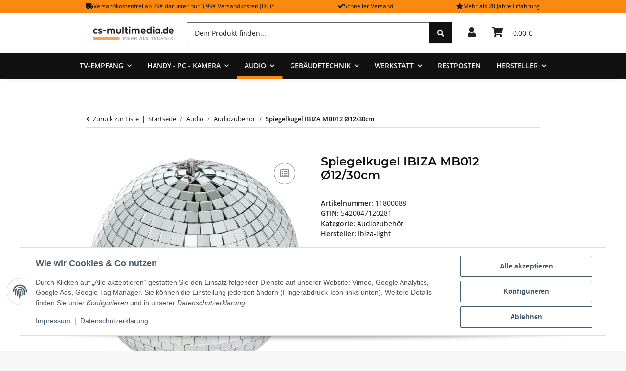

--- FILE ---
content_type: text/css
request_url: https://www.cs-multimedia.de/templates/CSMultimedia/themes/csmultimedia/custom.css?v=5.5.0
body_size: 34
content:
#productdetails-payment-buttons {
    display: flex;
    gap: 1rem;
    flex-wrap: wrap;
}

#productdetails-payment-buttons * {
    flex: 1;
    max-width: none;
}

#productdetails-payment-buttons *,
#productdetails-payment-buttons > div,
#productdetails-payment-buttons .row, 
#paypal-button-productDetails-container,
#productdetails-payment-buttons .lpa-button-container {
    margin: 0;
    padding: 0;
}
#productdetails-payment-buttons .lpa-button-context-payDetail + .row {
    display: none;
}

.content-cats-small .sub-categories {
    gap: 1rem;
}

#product-offer .price.h1 {
    margin-bottom: 0;
}

#product-offer .type_article.knmEnLa_product_data_sheet {
    display: flex;
    flex-direction: row-reverse;
    justify-content: start;
    align-items: center;
    gap: 1rem;
}
.product-wrapper-product .energylabel > a {
    text-decoration: none;
}
.basket-items .knmEnLa_proceeded_label {
    display: flex;
    flex-direction: row-reverse;
    align-items: center;
    gap: .5rem;
    margin-bottom: .5rem;
}
.checkout_energylabel {
    display: flex;
    flex-direction: row-reverse;
    align-items: center;
    gap: .5rem;
    justify-self: baseline;
}

--- FILE ---
content_type: text/css
request_url: https://www.cs-multimedia.de/plugins/knm_energy_label/frontend/css/knm_energy_label.css?v=5.5.0
body_size: 2932
content:
/***CALIBRI EINBINDEN**/
/**/
@font-face {
    font-family: 'Calibri';
    font-style: italic;
    font-weight: 400;
    src: url("../fonts/calibri/Calibri-Italic.woff2") format("woff2");
    unicode-range: U+0000-00FF, U+0131, U+0152-0153, U+02BB-02BC, U+02C6, U+02DA, U+02DC, U+2000-206F, U+2074, U+20AC, U+2122, U+2191, U+2193, U+2212, U+2215, U+FEFF, U+FFFD;
}
@font-face {
    font-family: 'Calibri';
    font-style: italic;
    font-weight: 700;
    src: url("../fonts/calibri/Calibri-BoldItalic.woff2") format("woff2");
    unicode-range: U+0000-00FF, U+0131, U+0152-0153, U+02BB-02BC, U+02C6, U+02DA, U+02DC, U+2000-206F, U+2074, U+20AC, U+2122, U+2191, U+2193, U+2212, U+2215, U+FEFF, U+FFFD;
}
@font-face {
    font-family: 'Calibri';
    font-style: normal;
    font-weight: 400;
    src: url("../fonts/calibri/Calibri.woff2") format("woff2");
    unicode-range: U+0000-00FF, U+0131, U+0152-0153, U+02BB-02BC, U+02C6, U+02DA, U+02DC, U+2000-206F, U+2074, U+20AC, U+2122, U+2191, U+2193, U+2212, U+2215, U+FEFF, U+FFFD;
}
@font-face {
    font-family: 'Calibri';
    font-style: normal;
    font-weight: 700;
    src: url("../fonts/calibri/Calibri-Bold.woff2") format("woff2");
    unicode-range: U+0000-00FF, U+0131, U+0152-0153, U+02BB-02BC, U+02C6, U+02DA, U+02DC, U+2000-206F, U+2074, U+20AC, U+2122, U+2191, U+2193, U+2212, U+2215, U+FEFF, U+FFFD;
}

/******** LAYOUT********/
    .knmEnLa_layout_col {
        display: grid;
        width: 100%;
        grid-template-columns: 1fr;
        align-items: center;
    }

    .knmEnLa_layout_col.type_comparelist.text-left {
        text-align: center !important;
    }
    .knmEnLa_layout_col.type_comparelist {
        padding-top: .5rem;
        padding-bottom: .5rem;
    }

    .knmEnLa_layout_col.type_cart,
    .knmEnLa_layout_col.type_checkout {
        padding-top: .5rem;
        padding-bottom: .5rem;
    }

    .productbox-row .knmEnLa_layout_0_col.type_slider,
    .knmEnLa_layout_0_col.type_category,
    .knmEnLa_layout_0_col.type_article,
    .knmEnLa_layout_col.knmEnLa_layout_1_col {
        display: grid;
        width: 100%;
        grid-template-columns: auto auto;
        align-items: center;
    }

    .productbox-row .knmEnLa_layout_0_col.type_slider {
        justify-content: end;
    }

    .knmEnLa_layout_col.type_checkout,
    .knmEnLa_layout_col.type_comparelist,
    .knmEnLa_layout_col.knmEnLa_arrows-side-by-side.type_category,
    .knmEnLa_layout_col.type_box,
    .knmEnLa_layout_col.type_slider {
        grid-template-columns: 1fr;
        justify-items: center;
    }

    .knmEnLa_layout_col.type_checkout {
        justify-items: right;
    }

    .opc-ProductStream .knmEnLa_layout_col.type_slider,
    .knmEnLa_layout_col.type_box {
        justify-items: left;
    }

    .productbox-row .knmEnLa_layout_col.type_slider {
        grid-template-columns: auto auto;
    }

    .knmEnLa_layout_col.type_article .price {
        margin: 0;
    }

    .type_cart.knmEnLa_product_data_sheet.knmEnLa_layout_1 {
        padding-left: 1rem;
    }

    .knmEnLa_layout_1 a {
        hyphens: auto;
    }
    .knmEnLa_layout_col.knmEnLa_arrows-side-by-side.type_category .knmEnLa_layout_arrow_block,
    .knmEnLa_layout_col .knmEnLa_layout_arrow_block {
        display: grid;
        grid-template-columns: 1fr;
        grid-gap: 1rem;
    }
    .knmEnLa_layout_col.knmEnLa_arrows-side-by-side .knmEnLa_layout_arrow_block {
        grid-template-columns: repeat(2,auto);
    }

    .type_comparelist .knmEnLa_layout_arrow_block {
        justify-content: center;
    }
    .type_checkout .knmEnLa_layout_arrow_block {
        justify-content: end;
    }

    .item-slider-price .knmEnLa_layout_col.knmEnLa_arrows-side-by-side .knmEnLa_layout_arrow_block {
        grid-template-columns: 1fr;
    }

    .knmEnla_mini-cart-row .knmEnla_mini-cart-cell {
        border-top: 0 none !important;
    }

    .knm-offcanvas.offcanvas-cart .type_mini_cart.knmEnLa_product_data_sheet {
        margin-top: .5rem;
    }
/********ENDE LAYOUT********/

/**MODAL-DIALOG**/
#knmEnLa_LabelModal .modal-dialog {
    max-width:max-content;
    margin-left: auto;
    margin-right: auto;
}

/**MODAL-CLOSE**/
#knmEnLa_LabelModal .modal-header {
    z-index: 1;
}



/***** PFEILE ******/

/********Standard = Pfeil nach links ********/

    .knmEnLa_small_arrow .knmEnLa_layout_arrow_block .knmEnLa_arrow_element {
        display: grid;
        grid-template-columns: 140px;
        align-items: center;
    }

    .knmEnLa_small_arrow.type_comparelist .knmEnLa_layout_arrow_block .knmEnLa_arrow_element {
        justify-content: center;
    }
    .knmEnLa_small_arrow.type_checkout .knmEnLa_layout_arrow_block .knmEnLa_arrow_element {
        justify-content: end;
    }

    .knmEnLa_small_arrow .knmEnLa_layout_arrow_block .knmEnLa_arrow_element.knmEnLa_has_icon {
        grid-template-columns: 40px 140px;
    }

    .knmEnLa_arrow_element.knmEnLa_has_icon .knmEnLa_icon {
        display: block;
        width: 100%;
    }

    #buy_form .knmEnLa_small_arrow .knmEnLa_layout_arrow_block {
        padding-bottom: 0;
        padding-top: 0;
    }

    .knmEnLa_small_arrow .knmEnLa_small_arrow_content {
        display: grid;
        height: 65px;
        position: relative;
        background: #FF0000;
        grid-template-columns: 1fr 25px;
        grid-template-areas: "char list";
        border: 1px solid #000;
        border-left-width: 0;
        z-index: 1;
        margin: 0 0 0 34px;
    }

    .knmEnLa_small_arrow .knmEnLa_small_arrow_content::before,
    .knmEnLa_small_arrow .knmEnLa_small_arrow_content::after {
        content: "";
        position: absolute;
        height: 46px;
        width: 46px;
        top: 9px;
        left: -23px;
        border: 1px solid #000;
        border-right-width: 0;
        border-bottom-width: 0;
        background-color: #FF0000;
        transform:rotate(-45deg);
        z-index: -1;
    }

    .knmEnLa_small_arrow .knmEnLa_small_arrow_content::after {
        left:auto;
        right: -23px;
        transform:rotate(135deg);
        display:none;
    }

    .knmEnLa_small_arrow .knmEnLa_desc_arrow_strong {
        color: #fff;
        font-size: 2.6rem;
        padding: 0;
        display: grid;
        align-content: center;
        grid-area: char;
        justify-content: center;
        font-family: Calibri, sans-serif;
        font-weight:400;
    }

    .knmEnLa_small_arrow .knmEnLa_desc_arrow_strong strong {
        text-shadow:
            -1px -1px 0 #000000,
            1px -1px 0 #000000,
            -1px 1px 0 #000000,
            1px 1px 0 #000000;
    }

    .knmEnLa_desc_arrow_list {
        color:#000;
        background-color: #FFF;
        font-size: 14px;
        font-weight:bold;
        display: grid;
        grid-template-columns: 1fr;
        grid-area: list;
    }

/***** TYP 2 und 3 = A+++ und so ****/

    .knmEnLa_small_arrow .type2 .knmEnLa_small_arrow_content,
    .knmEnLa_small_arrow .type3 .knmEnLa_small_arrow_content {
        grid-template-columns: 1fr;
    }

    .knmEnLa_small_arrow .type2 .knmEnLa_desc_arrow_strong,
    .knmEnLa_small_arrow .type3 .knmEnLa_desc_arrow_strong {

    }

    .knmEnLa_small_arrow .type2 .knmEnLa_desc_arrow_list,
    .knmEnLa_small_arrow .type3 .knmEnLa_desc_arrow_list {
        display:none;
    }


/***** TYP 1 und 3 = Pfeil nach rechts ****/

    .knmEnLa_small_arrow .knmEnLa_layout_arrow_block .knmEnLa_arrow_element.knmEnLa_has_icon.type1,
    .knmEnLa_small_arrow .knmEnLa_layout_arrow_block .knmEnLa_arrow_element.knmEnLa_has_icon.type3 {
        grid-template-columns: 140px 40px;
    }

    .knmEnLa_small_arrow .knmEnLa_layout_arrow_block .knmEnLa_arrow_element.type1 .knmEnLa_small_arrow_content,
    .knmEnLa_small_arrow .knmEnLa_layout_arrow_block .knmEnLa_arrow_element.type3 .knmEnLa_small_arrow_content {
        margin: 0 34px 0 0;
    }

    .knmEnLa_small_arrow .type1 .knmEnLa_small_arrow_content,
    .knmEnLa_small_arrow .type3 .knmEnLa_small_arrow_content {
        border-left-width: 1px;
        border-right-width: 0;
    }

    .knmEnLa_small_arrow .type1 .knmEnLa_small_arrow_content {
        grid-template-columns: 25px 1fr;
        grid-template-areas: "list char";
    }

    .knmEnLa_small_arrow .type1 .knmEnLa_small_arrow_content::before,
    .knmEnLa_small_arrow .type3 .knmEnLa_small_arrow_content::before {
        display:none;
    }

    .knmEnLa_small_arrow .type1 .knmEnLa_small_arrow_content::after,
    .knmEnLa_small_arrow .type3 .knmEnLa_small_arrow_content::after {
        display:block;
    }

/**********KLEINERER PFEIL****************/
    .productbox-row .knmEnLa_layout_col.knmEnLa_arrows-side-by-side.knmEnLa_tinyArrows.type_slider .knmEnLa_layout_arrow_block,
    .knmEnLa_layout_col.knmEnLa_arrows-side-by-side.knmEnLa_tinyArrows .knmEnLa_layout_arrow_block {
        grid-template-columns: repeat(2,90px);
        grid-gap: 0 .15rem;
    }
    .productbox-row .knmEnLa_layout_col.knmEnLa_arrows-side-by-side.knmEnLa_tinyArrows.knmEnLa_allArrowsHaveImages.type_slider .knmEnLa_layout_arrow_block,
    .knmEnLa_layout_col.knmEnLa_arrows-side-by-side.knmEnLa_tinyArrows.knmEnLa_allArrowsHaveImages .knmEnLa_layout_arrow_block {
        grid-template-columns: repeat(2,130px);
        grid-gap: 0 .15rem;
    }
    .knmEnLa_layout_col.knmEnLa_arrows-side-by-side.knmEnLa_tinyArrows.type_slider .knmEnLa_layout_arrow_block {
        grid-template-columns: 1fr;
        grid-gap: 0 0;
    }
    .knmEnLa_layout_col.knmEnLa_tinyArrows .knmEnLa_layout_arrow_block {
        grid-gap: 0 1rem;
    }

    .knmEnLa_small_arrow.knmEnLa_tinyArrows .knmEnLa_layout_arrow_block .knmEnLa_arrow_element.knmEnLa_has_icon {
        grid-template-columns: 40px 90px;
    }
    .knmEnLa_small_arrow.knmEnLa_tinyArrows .knmEnLa_layout_arrow_block .knmEnLa_arrow_element.knmEnLa_has_icon.type1,
    .knmEnLa_small_arrow.knmEnLa_tinyArrows .knmEnLa_layout_arrow_block .knmEnLa_arrow_element.knmEnLa_has_icon.type3 {
        grid-template-columns: 90px 40px;
    }
    .knmEnLa_small_arrow.knmEnLa_tinyArrows .knmEnLa_layout_arrow_block .knmEnLa_arrow_element {
        grid-template-columns: 90px;
    }

    .knmEnLa_small_arrow.knmEnLa_tinyArrows .knmEnLa_small_arrow_content {
        margin: 0 0 0 18px;
    }

    .knmEnLa_small_arrow.knmEnLa_tinyArrows .knmEnLa_layout_arrow_block .knmEnLa_arrow_element.type1 .knmEnLa_small_arrow_content,
    .knmEnLa_small_arrow.knmEnLa_tinyArrows .knmEnLa_layout_arrow_block .knmEnLa_arrow_element.type3 .knmEnLa_small_arrow_content {
        margin: 0 18px 0 0;
    }

    .knmEnLa_small_arrow.knmEnLa_tinyArrows  .knmEnLa_layout_arrow_block .knmEnLa_arrow_element.type1,
    .knmEnLa_small_arrow.knmEnLa_tinyArrows  .knmEnLa_layout_arrow_block .knmEnLa_arrow_element.type3 {

    }

    .knmEnLa_small_arrow.knmEnLa_tinyArrows .knmEnLa_small_arrow_content {
        height: auto;
        grid-template-columns: 1fr 20px;
    }

    .knmEnLa_small_arrow.knmEnLa_tinyArrows .type1 .knmEnLa_small_arrow_content {
        grid-template-columns: 20px 1fr;
    }

    .knmEnLa_small_arrow.knmEnLa_tinyArrows .type2 .knmEnLa_small_arrow_content,
    .knmEnLa_small_arrow.knmEnLa_tinyArrows .type3 .knmEnLa_small_arrow_content {
        grid-template-columns: 1fr;
    }

    .knmEnLa_small_arrow.knmEnLa_tinyArrows .knmEnLa_desc_arrow_strong {
        font-size: 2rem;
        line-height: 1;
    }

    .knmEnLa_tinyArrows .knmEnLa_desc_arrow_list {
        font-size: 10px;
        line-height: 1;
    }

    .knmEnLa_small_arrow.knmEnLa_tinyArrows .knmEnLa_small_arrow_content::before,
    .knmEnLa_small_arrow.knmEnLa_tinyArrows .knmEnLa_small_arrow_content::after {
        height: 24px;
        width: 24px;
        top: 4px;
        left: -12px;
    }

    .knmEnLa_small_arrow.knmEnLa_tinyArrows .knmEnLa_small_arrow_content::after {
        right: -12px;
        left: auto;
    }

/**********MICRO - PFEIL****************/

    .knmEnLa_layout_col.type_box.knmEnLa_arrows-side-by-side.knmEnLa_tinyArrows.knmEnLa_microArrows.knmEnLa_allArrowsHaveImages .knmEnLa_layout_arrow_block,
    .productbox-row .knmEnLa_layout_col.knmEnLa_arrows-side-by-side.knmEnLa_tinyArrows.knmEnLa_microArrows.type_slider.knmEnLa_allArrowsHaveImages .knmEnLa_layout_arrow_block,
    .knmEnLa_layout_col.knmEnLa_arrows-side-by-side.knmEnLa_tinyArrows.knmEnLa_microArrows.knmEnLa_allArrowsHaveImages .knmEnLa_layout_arrow_block {
        grid-template-columns: repeat(2,95px);
        grid-gap: 0 .15rem;
    }

    .knmEnLa_layout_col.type_box.knmEnLa_arrows-side-by-side.knmEnLa_tinyArrows.knmEnLa_microArrows .knmEnLa_layout_arrow_block,
    .productbox-row .knmEnLa_layout_col.knmEnLa_arrows-side-by-side.knmEnLa_tinyArrows.knmEnLa_microArrows.type_slider .knmEnLa_layout_arrow_block,
    .knmEnLa_layout_col.knmEnLa_arrows-side-by-side.knmEnLa_tinyArrows.knmEnLa_microArrows .knmEnLa_layout_arrow_block {
        grid-template-columns: repeat(2,55px);
        grid-gap: 0 .15rem;
    }

    .knmEnLa_layout_col.knmEnLa_allArrowsHaveImages.knmEnLa_arrows-side-by-side.knmEnLa_tinyArrows.knmEnLa_microArrows.type_slider .knmEnLa_layout_arrow_block {
        grid-template-columns: 1fr;
    }

    .knmEnLa_small_arrow.knmEnLa_tinyArrows.knmEnLa_microArrows .knmEnLa_layout_arrow_block .knmEnLa_arrow_element {
        grid-template-columns: 55px;
    }

    .knmEnLa_layout_col.knmEnLa_allArrowsHaveImages.knmEnLa_tinyArrows.knmEnLa_microArrows.type_box .knmEnLa_layout_arrow_block,
    .knmEnLa_layout_col.knmEnLa_allArrowsHaveImages.knmEnLa_tinyArrows.knmEnLa_microArrows.type_slider .knmEnLa_layout_arrow_block {
        grid-template-columns: 1fr;
    }

    .knmEnLa_small_arrow.knmEnLa_tinyArrows.knmEnLa_microArrows .knmEnLa_layout_arrow_block .knmEnLa_arrow_element.knmEnLa_has_icon,
    .knmEnLa_small_arrow.knmEnLa_tinyArrows.knmEnLa_microArrows .knmEnLa_layout_arrow_block .knmEnLa_arrow_element.knmEnLa_has_icon {
        grid-template-columns: 40px 55px;
    }
    .knmEnLa_small_arrow.knmEnLa_tinyArrows.knmEnLa_microArrows .knmEnLa_layout_arrow_block .knmEnLa_arrow_element.knmEnLa_has_icon.type1,
    .knmEnLa_small_arrow.knmEnLa_tinyArrows.knmEnLa_microArrows .knmEnLa_layout_arrow_block .knmEnLa_arrow_element.knmEnLa_has_icon.type3 {
        grid-template-columns: 55px 40px;
    }

    .knmEnLa_small_arrow.knmEnLa_tinyArrows.knmEnLa_microArrows .knmEnLa_small_arrow_content {
        grid-template-columns: 1fr 10px;
    }

    .knmEnLa_small_arrow.knmEnLa_tinyArrows.knmEnLa_microArrows .type1 .knmEnLa_small_arrow_content {
        grid-template-columns: 10px 1fr;
    }

    .knmEnLa_small_arrow.knmEnLa_tinyArrows.knmEnLa_microArrows .type2 .knmEnLa_small_arrow_content,
    .knmEnLa_small_arrow.knmEnLa_tinyArrows.knmEnLa_microArrows .type3 .knmEnLa_small_arrow_content{
        grid-template-columns: 1fr;
    }


/********ENDE PFEILE********/

/********FARBEN-DEFINITION********/

    :root {
        --knmEnLa_eff_1: #40a640;
        --knmEnLa_eff_2: #74b93a;
        --knmEnLa_eff_3: #c5d52d;
        --knmEnLa_eff_4: #ffde1d;
        --knmEnLa_eff_5: #f7ba23;
        --knmEnLa_eff_6: #ea6522;
        --knmEnLa_eff_7: #e10020;
    }

/********FARBEN NACH KLASSE*********/

    .knmEnLa_small_arrow .effClass0 .knmEnLa_small_arrow_content::before,
    .knmEnLa_small_arrow .effClass0 .knmEnLa_small_arrow_content::after,
    .knmEnLa_small_arrow .effClass0 .knmEnLa_small_arrow_content {
        background-color: var(--knmEnLa_eff_1);
    }
    .knmEnLa_small_arrow .effClass1 .knmEnLa_small_arrow_content::before,
    .knmEnLa_small_arrow .effClass1 .knmEnLa_small_arrow_content::after,
    .knmEnLa_small_arrow .effClass1 .knmEnLa_small_arrow_content {
        background-color: var(--knmEnLa_eff_2);
    }
    .knmEnLa_small_arrow .effClass2 .knmEnLa_small_arrow_content::before,
    .knmEnLa_small_arrow .effClass2 .knmEnLa_small_arrow_content::after,
    .knmEnLa_small_arrow .effClass2 .knmEnLa_small_arrow_content {
        background-color: var(--knmEnLa_eff_3);
    }
    .knmEnLa_small_arrow .effClass3 .knmEnLa_small_arrow_content::before,
    .knmEnLa_small_arrow .effClass3 .knmEnLa_small_arrow_content::after,
    .knmEnLa_small_arrow .effClass3 .knmEnLa_small_arrow_content {
        background-color: var(--knmEnLa_eff_4);
    }

    .knmEnLa_small_arrow .effClass4 .knmEnLa_small_arrow_content::before,
    .knmEnLa_small_arrow .effClass4 .knmEnLa_small_arrow_content::after,
    .knmEnLa_small_arrow .effClass4 .knmEnLa_small_arrow_content {
        background-color: var(--knmEnLa_eff_5);
    }

    .knmEnLa_small_arrow .effClass5 .knmEnLa_small_arrow_content::before,
    .knmEnLa_small_arrow .effClass5 .knmEnLa_small_arrow_content::after,
    .knmEnLa_small_arrow .effClass5 .knmEnLa_small_arrow_content {
        background-color: var(--knmEnLa_eff_6);
    }

    .knmEnLa_small_arrow .effClass6 .knmEnLa_small_arrow_content::before,
    .knmEnLa_small_arrow .effClass6 .knmEnLa_small_arrow_content::after,
    .knmEnLa_small_arrow .effClass6 .knmEnLa_small_arrow_content {
        background-color: var(--knmEnLa_eff_7);
    }

/****** Label - Grafik für hover *****/

    /* 1 mehr als der button*/
    #cfg-accordion div.row.form-group {
        position: relative;
        z-index: 1000;
    }

    .knmEnLa_small_arrow:hover {
        cursor:pointer;
    }

    .knmEnLa_labelImg {
        display:none;
        position: absolute;
        top: 0;
        left:0;
        z-index: 1;
        cursor:pointer;
        width: 100%;
        height: 100%;
        min-width: 200px;
    }

    .knmEnLa_labelImg.type_category,
    .knmEnLa_labelImg.type_article {
        width: auto;
    }

    .knmEnLa_labelImg img {
        display:block;
        border: 0 none;
        background-color: #fff;
        box-shadow: 0 0 2px 3px rgba(0,0,0,0.25);
    }

    .knmEnLa_labelImg.type_configitem img {
        margin: 2px;
    }

    .knmEnLa_labelImg .type0,
    .knmEnLa_labelImg .type1 {
        width: 96mm;
        height: 192mm;
    }

    .knmEnLa_labelImg .type2,
    .knmEnLa_labelImg .type3 {
        width: 36mm;
        height: 75mm;
    }


/**** GRAFIK IM MODAL ****/

    /*neu es Label A-G*/
    .knmEnLa_LabelModal img.type0,
    .knmEnLa_LabelModal img.type1 {
        width: 96mm;
        height: 192mm;
    }
    /*altes Label A+++ - G*/
    .knmEnLa_LabelModal img.type2,
    .knmEnLa_LabelModal img.type3 {
        width: 36mm;
        height: 75mm;
    }


/***IM KONFIG-MODAL****/

    /*für die Anzeige des Bildes, wenn es breiter ist als die col*/
    div.cfg-group div.row.form-group div.col:hover {
        z-index: 2;
    }


/***TAB DATA-SHEET****/

    #tab-knmEnLa_data_sheet a {
        display: grid;
        grid-template-columns: minmax(auto,30px) 200px;
        align-items: center;
    }
    #tab-knmEnLa_data_sheet a span {
        padding-left:10px;
    }
    #tab-knmEnLa_data_sheet a i {
        color: #FF0000;
        font-size: 2rem;
    }


/***ARTIKEL DEAKTIVIERT HINWEIS****/

    .carousel.slick-initialized .slick-slide > div.knmEnLa_item_not_available,
    .slick-slide .knmEnLa_item_not_available,
    .knmEnLa_item_not_available {
        height: 100%;
        align-content: center;
        display: grid !important;
    }
    .swiper-slide .knmEnLa_item_not_available {
        width: 100% !important;
        max-width: none !important;
        min-width: auto !important;
    }


/** RESPONSIVE SCHRITTE **/


    @media all and (max-width: 1024px) {

        /**BUTTON IM KOFIG-MODAL**/

        #cfg-accordion div.row.form-group {
            z-index: 1;
        }
    }

    @media all and (max-width: 575px) {

        .knmEnLa_layout_col.knmEnLa_layout_1_col {
            grid-template-columns: 1fr;
        }
    }


/**AVIA**/

/*Wunschliste ausgeblendet max-width korrigieren*/
.template-AVIA #wl-items-form .container.knmEnLa_item_not_available {
    max-width: 100%;
    min-width: auto;
}
/*Wunschliste alles zentriert zeigen*/
.template-AVIA #wl-items-form .knmEnLa_layout_col.type_wishlist {
    text-align: center !important;
}
/*Wunschliste alles zentriert zeigen*/
.template-AVIA #wl-items-form .knmEnLa_layout_col.knmEnLa_arrows-side-by-side.type_category .knmEnLa_layout_arrow_block,
.template-AVIA #wl-items-form .knmEnLa_layout_col .knmEnLa_layout_arrow_block,
.template-AVIA #wl-items-form .knmEnLa_layout_col.type_box.knmEnLa_arrows-side-by-side.knmEnLa_tinyArrows.knmEnLa_microArrows .knmEnLa_layout_arrow_block,
.template-AVIA #wl-items-form .productbox-row .knmEnLa_layout_col.knmEnLa_arrows-side-by-side.knmEnLa_tinyArrows.knmEnLa_microArrows.type_slider .knmEnLa_layout_arrow_block,
.template-AVIA #wl-items-form .knmEnLa_layout_col.knmEnLa_arrows-side-by-side.knmEnLa_tinyArrows.knmEnLa_microArrows .knmEnLa_layout_arrow_block {
    justify-self: center;
}
/*Wunschliste alles zentriert zeigen*/
.template-AVIA #wl-items-form .knmEnLa_layout_col.knmEnLa_layout_1_col {
    grid-template-columns: 1fr;
}
/*Kategorieansicht Preis mittig zeigen*/
.template-AVIA .layout-gallery .product-wrapper .price_wrapper .price.knmEnLa_proceeded_label {
    display:flex;
}

/*OPC STREAM LISTE links Label zeigen*/
.opc-ProductStream-list .productbox-row .knmEnLa_layout_col.type_slider {
    grid-template-columns: 1fr;
}
/*OPC produkt slider links Label zeigen*/
.opc-product-slider .knmEnLa_layout_col.type_slider {
    justify-items: left;
}

/**SNACKYS**/
#snackys-tpl #knmEnLa_LabelModal {
    position: fixed;
    top: 0;
    left: 0;
    z-index: 1050 !important;
    display: none;
    width: 100%;
    height: 100%;
    overflow: hidden;
    outline: 0;
}

#snackys-tpl #knmEnLa_LabelModal .modal-dialog {
    max-width:unset;
}

#snackys-tpl .knmEnLa_layout_col.knmEnLa_arrows-side-by-side.type_category {
    grid-template-columns: auto auto;
}

#snackys-tpl #cart-form .knmEnLa_layout_col .knmEnLa_layout_arrow_block,
#snackys-tpl #cart-form .knmEnLa_small_arrow .knmEnLa_layout_arrow_block .knmEnLa_arrow_element {
    justify-content: right;
}

#snackys-tpl .knmEnLa_layout_col.type_slider {
    justify-items: left;
}